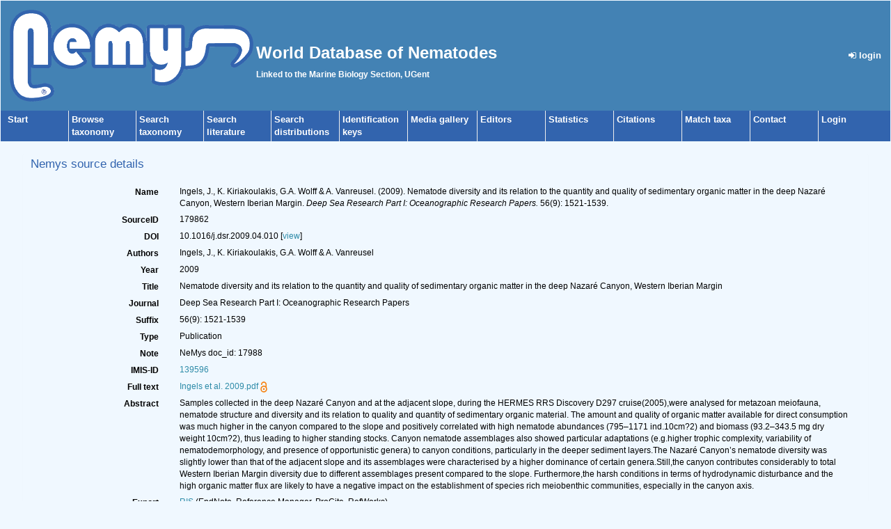

--- FILE ---
content_type: text/html; charset=UTF-8;
request_url: https://www.nemys.ugent.be/aphia.php?p=sourcedetails&id=179862
body_size: 40538
content:
<!DOCTYPE html>
 <html>
 <head>
  <title>Nemys</title>
  <meta http-equiv="content-type" content="text/html; charset=UTF-8">
  <link rel="shortcut icon" href="favicon.ico?v=1.1" />

        <link rel="alternate" title="Nemys latest taxa additions" href="https://www.nemys.ugent.be/aphia.php?p=rss" type="application/rss+xml" />
        <link rel="alternate" title="Nemys latest taxa edits" href="https://www.nemys.ugent.be/aphia.php?p=rss&type=edit" type="application/rss+xml" />
        <link rel="alternate" title="Nemys latest taxa checked" href="https://www.nemys.ugent.be/aphia.php?p=rss&type=check" type="application/rss+xml" />
        <link rel="alternate" title="Nemys latest distribution additions" href="https://www.nemys.ugent.be/aphia.php?p=rss&what=dr" type="application/rss+xml" />
        <link rel="alternate" title="Nemys latest note additions" href="https://www.nemys.ugent.be/aphia.php?p=rss&what=notes" type="application/rss+xml" />
        <link rel="alternate" title="Nemys latest vernacular additions" href="https://www.nemys.ugent.be/aphia.php?p=rss&what=vernaculars" type="application/rss+xml" />
        <link rel="alternate" title="Nemys latest image additions" href="https://www.nemys.ugent.be/aphia.php?p=rss&what=images" type="application/rss+xml" />
<link rel="stylesheet" type="text/css" href="https://www.marinespecies.org/aphia/css/third_party.css?1768310635" />
<script type="text/javascript" src="https://www.marinespecies.org/aphia/js/third_party.js?1768310635" ></script>
<script type="text/javascript" src="https://www.marinespecies.org/aphia/js/aphia.js?1768310635" ></script>
<script language="javascript" type="text/javascript" src="aphia.php?p=js"></script>
<link rel="alternate" title="Nemys latest attributes additions" href="https://www.nemys.ugent.be/aphia.php?p=rss&what=at" type="application/rss+xml" />
<link rel="stylesheet" type="text/css" href="https://www.marinespecies.org/aphia/css/aphia_core.css?1752507424" />

<script>var aphia_jquery = $.noConflict(true);</script><link rel="stylesheet" href="style.css" type="text/css">
</head>
 <body>
	<table width="100%" cellspacing="0" align="center">
	 <tr>
	 <td>
	 <table width="100%" style="background-color: #4382b4; padding: 10px;">
	  <tr>
	   <td width="250px"><img src="images/logo.gif" alt="" height="132" border="0">
	   </td>
	   <td><h1 class="main_title">World Database of Nematodes</h1><span class="main_title"> Linked to the Marine Biology Section, UGent</span>
	   </td>
	   <td align="right">
	    <div align="right"><a class="menu_link" href="aphia.php?p=login"><i class="fa fa-sign-in" aria-hidden="true"></i>&nbsp;login</a></div>
	   </td>
	  </tr>
	 </table>
	 <table cellspacing="0" class="menu">
 	  <tr>
		<td class="menu_cell menu_cell_1"><a href="./" class="menu_link">Start</a></td>
		<td class="menu_cell"><a href="aphia.php?p=browser" class="menu_link">Browse<br />taxonomy</a></td>
		<td class="menu_cell"><a href="aphia.php?p=search" class="menu_link">Search<br />taxonomy</a></td>
		<td class="menu_cell"><a href="aphia.php?p=sources" class="menu_link">Search<br />literature</a></td>
		<td class="menu_cell"><a href="aphia.php?p=checklist" class="menu_link">Search<br />distributions</a></td>
		<td class="menu_cell"><a href="aphia.php?p=idkeys_redirect&page=select_group&group=16" class="menu_link">Identification<br />keys</a></td>
		<td class="menu_cell"><a href="photogallery.php?album=777" class="menu_link">Media gallery</a></td>
		<td class="menu_cell"><a href="aphia.php?p=editors" class="menu_link">Editors</a></td>
		<td class="menu_cell"><a href="aphia.php?p=stats" class="menu_link">Statistics</a></td>
        <td class="menu_cell"><a href="citations.php" class="menu_link">Citations</a></td>
		<td class="menu_cell"><a href="aphia.php?p=match" class="menu_link">Match taxa</a></td>
		<td class="menu_cell"><a href="contact.php" class="menu_link">Contact</a></td>
		<td class="menu_cell"><a href="aphia.php?p=login" class="menu_link">Login</a></td>
		<td>&nbsp;</td>
 	  </tr>
	 </table>
	 <br />
	 <table cellspacing="0" cellpadding="0" align="center" width="95%" style="min-height: 400px">
	 <tr><td valign="top">


<div>
	  	<div style="float:right;"></div>
      	<div style="clear:right;"></div>
      </div>

<div class="panel panel-transparent">
    <div class="panel-heading">
        <h3 class="aphia_core_header-inline">Nemys&nbsp;source details
            <p class="h5 aphia_core_header-inline">
                            </p>
        </h3>
    </div>
    <div class="panel-body">
        
                <div class="container-fluid  form-horizontal">
            <div class="row">
    <label class="col-xs-12 col-sm-2 control-label" for="Name">Name</label>
    <div id="Name" class="col-xs-12 col-sm-10 pull-left">
            <div class="aphia_core_line_spacer_6px hidden-xs"></div>

        Ingels, J., K. Kiriakoulakis, G.A. Wolff & A. Vanreusel. (2009). Nematode diversity and its relation to the quantity and quality of sedimentary organic matter in the deep Nazaré Canyon, Western Iberian Margin. <em>Deep Sea Research Part I: Oceanographic Research Papers.</em> 56(9): 1521-1539.
            <div class="aphia_core_line_spacer_5px visible-xs"></div>

    </div>
</div>
<div class="row">
    <label class="col-xs-12 col-sm-2 control-label" for="SourceID">SourceID</label>
    <div id="SourceID" class="col-xs-12 col-sm-10 pull-left">
            <div class="aphia_core_line_spacer_6px hidden-xs"></div>

        179862
            <div class="aphia_core_line_spacer_5px visible-xs"></div>

    </div>
</div>
        <div class="row">
        <label class="col-xs-12 col-sm-2 control-label" for="DOI">DOI</label>
        <div id="DOI" class="col-xs-12 col-sm-10 pull-left">
                <div class="aphia_core_line_spacer_6px hidden-xs"></div>

            10.1016/j.dsr.2009.04.010&nbsp;[<a href="https://doi.org/10.1016/j.dsr.2009.04.010" target="_blank">view</a >]
                <div class="aphia_core_line_spacer_5px visible-xs"></div>

        </div>
    </div>
        <div class="row">
        <label class="col-xs-12 col-sm-2 control-label" for="Authors">Authors</label>
        <div id="Authors" class="col-xs-12 col-sm-10 pull-left">
                <div class="aphia_core_line_spacer_6px hidden-xs"></div>

            Ingels, J., K. Kiriakoulakis, G.A. Wolff &amp; A. Vanreusel
                <div class="aphia_core_line_spacer_5px visible-xs"></div>

        </div>
    </div>
        <div class="row">
        <label class="col-xs-12 col-sm-2 control-label" for="Year">Year</label>
        <div id="Year" class="col-xs-12 col-sm-10 pull-left">
                <div class="aphia_core_line_spacer_6px hidden-xs"></div>

            2009
                <div class="aphia_core_line_spacer_5px visible-xs"></div>

        </div>
    </div>
        <div class="row">
        <label class="col-xs-12 col-sm-2 control-label" for="Title">Title</label>
        <div id="Title" class="col-xs-12 col-sm-10 pull-left">
                <div class="aphia_core_line_spacer_6px hidden-xs"></div>

            <div class="correctHTML">Nematode diversity and its relation to the quantity and quality of sedimentary organic matter in the deep Nazaré Canyon, Western Iberian Margin</div>
                <div class="aphia_core_line_spacer_5px visible-xs"></div>

        </div>
    </div>
        <div class="row">
        <label class="col-xs-12 col-sm-2 control-label" for="Journal">Journal</label>
        <div id="Journal" class="col-xs-12 col-sm-10 pull-left">
                <div class="aphia_core_line_spacer_6px hidden-xs"></div>

            <div class="correctHTML">Deep Sea Research Part I: Oceanographic Research Papers</div>
                <div class="aphia_core_line_spacer_5px visible-xs"></div>

        </div>
    </div>
        <div class="row">
        <label class="col-xs-12 col-sm-2 aphia_core_cursor-help control-label" title="Syntax: volume(issue): start-endpage; publication date; ..." for="Suffix">Suffix</label>
        <div id="Suffix" class="col-xs-12 col-sm-10 pull-left">
                <div class="aphia_core_line_spacer_6px hidden-xs"></div>

            56(9): 1521-1539
                <div class="aphia_core_line_spacer_5px visible-xs"></div>

        </div>
    </div>
<div class="row">
    <label class="col-xs-12 col-sm-2 control-label" for="Type">Type</label>
    <div id="Type" class="col-xs-12 col-sm-10 pull-left">
            <div class="aphia_core_line_spacer_6px hidden-xs"></div>

        Publication
            <div class="aphia_core_line_spacer_5px visible-xs"></div>

    </div>
</div>
        <div class="row">
        <label class="col-xs-12 col-sm-2 control-label" for="Note">Note</label>
        <div id="Note" class="col-xs-12 col-sm-10 pull-left">
                <div class="aphia_core_line_spacer_6px hidden-xs"></div>

            NeMys doc_id: 17988
                <div class="aphia_core_line_spacer_5px visible-xs"></div>

        </div>
    </div>
        <div class="row">
        <label class="col-xs-12 col-sm-2 control-label" for="IMIS-ID">IMIS-ID</label>
        <div id="IMIS-ID" class="col-xs-12 col-sm-10 pull-left">
                <div class="aphia_core_line_spacer_6px hidden-xs"></div>

            <a href="https://www.marinespecies.org/imis.php?module=ref&refid=139596" target="_blank">139596</a>
                <div class="aphia_core_line_spacer_5px visible-xs"></div>

        </div>
    </div>
        <div class="row">
        <label class="col-xs-12 col-sm-2 control-label" for="FullText">Full&nbsp;text</label>
        <div id="FullText" class="col-xs-12 col-sm-10 pull-left">
                <div class="aphia_core_line_spacer_6px hidden-xs"></div>

            <a href="aphia.php?p=sourceget&id=179862">Ingels et al. 2009.pdf</a>&nbsp;<a href='aphia.php?p=sourceget&id=179862' target='_blank'><img align="absmiddle" width="10" height="16" src="https://www.marinespecies.org/aphia/images/open-access.svg" border="0" alt="OpenAccess publication" title="OpenAccess publication" /></a>
                <div class="aphia_core_line_spacer_5px visible-xs"></div>

        </div>
    </div>
        <div class="row">
        <label class="col-xs-12 col-sm-2 control-label" for="Abstract">Abstract</label>
        <div id="Abstract" class="col-xs-12 col-sm-10 pull-left">
                <div class="aphia_core_line_spacer_6px hidden-xs"></div>

            Samples collected in the deep Nazaré Canyon and at the adjacent slope, during the HERMES RRS Discovery D297 cruise(2005),were analysed for metazoan meiofauna, nematode structure and diversity and its relation to quality and quantity of sedimentary organic material. The amount and quality of organic matter available for direct consumption was much higher in the canyon compared to the slope and positively correlated with high nematode abundances (795–1171 ind.10cm?2) and biomass (93.2–343.5 mg dry weight 10cm?2), thus leading to higher standing stocks. Canyon nematode assemblages also showed particular adaptations (e.g.higher trophic complexity, variability of nematodemorphology, and presence of opportunistic genera) to canyon conditions, particularly in the deeper sediment layers.The Nazaré Canyon’s nematode diversity was slightly lower than that of the adjacent slope and its assemblages were characterised by a higher dominance of certain genera.Still,the canyon contributes considerably to total Western Iberian Margin diversity due to different assemblages present compared to the slope. Furthermore,the harsh conditions in terms of hydrodynamic disturbance and the high organic matter flux are likely to have a negative impact on the establishment of species rich meiobenthic communities, especially in the canyon axis.
                <div class="aphia_core_line_spacer_5px visible-xs"></div>

        </div>
    </div>
                    <div class="row">
        <label class="col-xs-12 col-sm-2 control-label" for="Export">Export</label>
        <div id="Export" class="col-xs-12 col-sm-10 pull-left">
                <div class="aphia_core_line_spacer_6px hidden-xs"></div>

            <a href="aphia.php?p=sourceexport&what=single&id=179862&format=ris" target="_blank">RIS</a> (EndNote, Reference Manager, ProCite, RefWorks)<br /><a href="aphia.php?p=sourceexport&what=single&id=179862&format=bib" target="_blank">BibTex</a> (BibDesk, LaTeX)<br />
                <div class="aphia_core_line_spacer_5px visible-xs"></div>

        </div>
    </div>
        <div class="row">
        <label class="col-xs-12 col-sm-2 control-label" for="Sessions">Sessions</label>
        <div id="Sessions" class="col-xs-12 col-sm-10 pull-left">
                <div class="aphia_core_line_spacer_6px hidden-xs"></div>

            <div class="container-fluid row"><div class="row"><div class="col-xs-5"><b>Date</b></div><div class="col-xs-3"><b>action</b></div><div class="col-xs-4"><b>by</b></div></div>
<div class="row"><div class="col-xs-5">2014-06-18 16:05:08Z</div><div class="col-xs-3">created</div><div class="col-xs-4"><a href="https://www.marinespecies.org/imis.php?module=person&persid=234" target="_blank">Vanaverbeke, Jan</a></div></div>
<div class="row"><div class="col-xs-5">2021-09-02 16:39:33Z</div><div class="col-xs-3">changed</div><div class="col-xs-4"><a href="https://www.marinespecies.org/imis.php?module=person&persid=17774" target="_blank">Walter, T. Chad</a></div></div>
</div>

                <div class="aphia_core_line_spacer_5px visible-xs"></div>

        </div>
    </div>
                        <div class="row">
                <label class="col-xs-12 col-sm-2 control-label" for="Options"></label>
                <div id="Options" class="col-xs-12 col-sm-10 pull-left">
                        <div class="aphia_core_line_spacer_6px hidden-xs"></div>

                    <a href="aphia.php?p=sources">[Back to search]</a>
                                            <div class="aphia_core_line_spacer_5px visible-xs"></div>

                </div>
            </div>
            <br />
                        <script type="text/javascript">
                    aphia_jquery(document).ready(function(){
            // show active tab
            if(location.hash) {
                aphia_jquery('a[href="' + location.hash + '"]').tab('show');
                aphia_jquery('a[href="' + location.hash + '"]').get(0).scrollIntoView(true);
            } else {
                //Activate first tab
                aphia_jquery('.nav-tabs a:first').tab('show');
            }

            // set hash on click without jump
            aphia_jquery(document.body).on("click", "a[data-toggle=tab]", function(e) {
                e.preventDefault();
                if(history.pushState) {
                    //Adapt browser URL (Append tab suffix)
                    history.pushState(null, null, this.getAttribute("href"));
                } else {
                    //Adapt browser URL (will cause page jump)
                    location.hash = this.getAttribute("href");
                }

                //After jump we still need to activate the tab
                aphia_jquery('a[href="' + location.hash + '"]').tab('show');
                if (location.hash=="#distributions" && aphia_jquery('#map').length) map.updateSize();
                return false;
            });
        });

        // set hash on popstate
        aphia_jquery(window).on('popstate', function() {
            //When the user pushes back => try to show the tab based on a possible hash
            var anchor = location.hash || aphia_jquery("a[data-toggle=tab]").first().attr("href");
            aphia_jquery('a[href="' + anchor + '"]').tab('show');
        });

            </script>
            <div class="container-fluid">
                <div class="panel panel-transparent panel-colored-tabs">
                    <div class="panel-heading">
                        <ul class="nav nav-tabs">
                                        <li class=""><a href="#taxa" data-toggle="tab">Taxa (36)</a></li>
    
                                
                                
                                
                                
                                
                        </ul>
                    </div>
                </div>
                <div class="panel-body">
                    <div class="tab-content">
                        <div class="tab-content">
                                        <div id="taxa" style="min-height: 250px" class="tab-pane fade">
            <a href="aphia.php?p=taxdetails&id=2303"><i role="button" tabindex="0" title="Item is checked" class="fa fa-star aphia_icon_link aphia_icon_link_css"></i><i>Acantholaimus</i> Allgén, 1933</a>&nbsp;(ecology source)<br />
<a href="aphia.php?p=taxdetails&id=2283"><i role="button" tabindex="0" title="Item is checked" class="fa fa-star aphia_icon_link aphia_icon_link_css"></i><i>Actinonema</i> Cobb, 1920</a>&nbsp;(ecology source)<br />
<a href="aphia.php?p=taxdetails&id=2381"><i role="button" tabindex="0" title="Item is checked" class="fa fa-star aphia_icon_link aphia_icon_link_css"></i><i>Aegialoalaimus</i> de Man, 1907</a>&nbsp;(ecology source)<br />
<a href="aphia.php?p=taxdetails&id=156741"><i role="button" tabindex="0" title="Item is checked" class="fa fa-star aphia_icon_link aphia_icon_link_css"></i><i>Amphimonhystrella</i> Timm, 1961</a>&nbsp;(ecology source)<br />
<a href="aphia.php?p=taxdetails&id=2416"><i role="button" tabindex="0" title="Item is checked" class="fa fa-star aphia_icon_link aphia_icon_link_css"></i><i>Axonolaimus</i> de Man, 1889</a>&nbsp;(ecology source)<br />
<a href="aphia.php?p=taxdetails&id=2437"><i role="button" tabindex="0" title="Item is checked" class="fa fa-star aphia_icon_link aphia_icon_link_css"></i><i>Campylaimus</i> Cobb, 1920</a>&nbsp;(ecology source)<br />
<a href="aphia.php?p=taxdetails&id=2430"><i role="button" tabindex="0" title="Item is checked" class="fa fa-star aphia_icon_link aphia_icon_link_css"></i><i>Cervonema</i> Wieser, 1954</a>&nbsp;(ecology source)<br />
<a href="aphia.php?p=taxdetails&id=2455"><i role="button" tabindex="0" title="Item is checked" class="fa fa-star aphia_icon_link aphia_icon_link_css"></i><i>Daptonema</i> Cobb, 1920</a>&nbsp;(ecology source)<br />
<a href="aphia.php?p=taxdetails&id=2369"><i role="button" tabindex="0" title="Item is checked" class="fa fa-star aphia_icon_link aphia_icon_link_css"></i><i>Desmoscolex</i> Claparède, 1863</a>&nbsp;(ecology source)<br />
<a href="aphia.php?p=taxdetails&id=2297"><i role="button" tabindex="0" title="Item is checked" class="fa fa-star aphia_icon_link aphia_icon_link_css"></i><i>Dichromadora</i> Kreis, 1929</a>&nbsp;(ecology source)<br />
<a href="aphia.php?p=taxdetails&id=2439"><i role="button" tabindex="0" title="Item is checked" class="fa fa-star aphia_icon_link aphia_icon_link_css"></i><i>Diplopeltula</i> Gerlach, 1950</a>&nbsp;(ecology source)<br />
<a href="aphia.php?p=taxdetails&id=2488"><i role="button" tabindex="0" title="Item is checked" class="fa fa-star aphia_icon_link aphia_icon_link_css"></i><i>Disconema</i> Filipjev, 1918</a>&nbsp;(ecology source)<br />
<a href="aphia.php?p=taxdetails&id=2480"><i role="button" tabindex="0" title="Item is checked" class="fa fa-star aphia_icon_link aphia_icon_link_css"></i><i>Eleutherolaimus</i> Filipjev, 1922</a>&nbsp;(ecology source)<br />
<a href="aphia.php?p=taxdetails&id=2457"><i role="button" tabindex="0" title="Item is checked" class="fa fa-star aphia_icon_link aphia_icon_link_css"></i><i>Elzalia</i> Gerlach, 1957</a>&nbsp;(ecology source)<br />
<a href="aphia.php?p=taxdetails&id=2372"><i role="button" tabindex="0" title="Item is checked" class="fa fa-star aphia_icon_link aphia_icon_link_css"></i><i>Greeffiella</i> Cobb, 1922</a>&nbsp;(ecology source)<br />
<a href="aphia.php?p=taxdetails&id=2548"><i role="button" tabindex="0" title="Item is checked" class="fa fa-star aphia_icon_link aphia_icon_link_css"></i><i>Halalaimus</i> de Man, 1888</a>&nbsp;(ecology source)<br />
<a href="aphia.php?p=taxdetails&id=2332"><i role="button" tabindex="0" title="Item is checked" class="fa fa-star aphia_icon_link aphia_icon_link_css"></i><i>Halichoanolaimus</i> de Man, 1886</a>&nbsp;(ecology source)<br />
<a href="aphia.php?p=taxdetails&id=2407"><i role="button" tabindex="0" title="Item is checked" class="fa fa-star aphia_icon_link aphia_icon_link_css"></i><i>Leptolaimus</i> de Man, 1876</a>&nbsp;(ecology source)<br />
<a href="aphia.php?p=taxdetails&id=233963"><i role="button" tabindex="0" title="Item is checked" class="fa fa-star aphia_icon_link aphia_icon_link_css"></i><i>Manganonema</i> Bussau, 1993</a>&nbsp;(ecology source)<br />
<a href="aphia.php?p=taxdetails&id=2310"><i role="button" tabindex="0" title="Item is checked" class="fa fa-star aphia_icon_link aphia_icon_link_css"></i><i>Marilynia</i> Hopper, 1972</a> accepted as <a href="aphia.php?p=taxdetails&id=834500"><i role="button" tabindex="0" title="Item is checked" class="fa fa-star aphia_icon_link aphia_icon_link_css"></i><i>Marylynnia</i> (Hopper, 1972) Hopper, 1977</a>&nbsp;(ecology source)<br />
<a href="aphia.php?p=taxdetails&id=156847"><i role="button" tabindex="0" title="Item is checked" class="fa fa-star aphia_icon_link aphia_icon_link_css"></i><i>Metasphaerolaimus</i> Gourbault & Boucher, 1981</a>&nbsp;(ecology source)<br />
<a href="aphia.php?p=taxdetails&id=2366"><i role="button" tabindex="0" title="Item is checked" class="fa fa-star aphia_icon_link aphia_icon_link_css"></i><i>Microlaimus</i> de Man, 1880</a>&nbsp;(ecology source)<br />
<a href="aphia.php?p=taxdetails&id=2343"><i role="button" tabindex="0" title="Item is checked" class="fa fa-star aphia_icon_link aphia_icon_link_css"></i><i>Molgolaimus</i> Ditlevsen, 1921</a>&nbsp;(ecology source)<br />
<a href="aphia.php?p=taxdetails&id=2317"><i role="button" tabindex="0" title="Item is checked" class="fa fa-star aphia_icon_link aphia_icon_link_css"></i><i>Nannolaimus</i> Cobb, 1920</a>&nbsp;(ecology source)<br />
<a href="aphia.php?p=taxdetails&id=2312"><i role="button" tabindex="0" title="Item is checked" class="fa fa-star aphia_icon_link aphia_icon_link_css"></i><i>Paralongicyatholaimus</i> Schuurmans Stekhoven, 1950</a>&nbsp;(ecology source)<br />
<a href="aphia.php?p=taxdetails&id=2449"><i role="button" tabindex="0" title="Item is checked" class="fa fa-star aphia_icon_link aphia_icon_link_css"></i><i>Parasphaerolaimus</i> Ditlevsen, 1918</a>&nbsp;(ecology source)<br />
<a href="aphia.php?p=taxdetails&id=227191"><i role="button" tabindex="0" title="Item is checked" class="fa fa-star aphia_icon_link aphia_icon_link_css"></i><i>Parastomonema</i> Kito, 1989</a>&nbsp;(ecology source)<br />
<a href="aphia.php?p=taxdetails&id=2318"><i role="button" tabindex="0" title="Item is checked" class="fa fa-star aphia_icon_link aphia_icon_link_css"></i><i>Pomponema</i> Cobb, 1917</a>&nbsp;(ecology source)<br />
<a href="aphia.php?p=taxdetails&id=227188"><i role="button" tabindex="0" title="Item is checked" class="fa fa-star aphia_icon_link aphia_icon_link_css"></i><i>Retrotheristus</i> Lorenzen, 1977</a>&nbsp;(ecology source)<br />
<a href="aphia.php?p=taxdetails&id=2433"><i role="button" tabindex="0" title="Item is checked" class="fa fa-star aphia_icon_link aphia_icon_link_css"></i><i>Sabatieria</i> de Rouville, 1903</a>&nbsp;(ecology source)<br />
<a href="aphia.php?p=taxdetails&id=2443"><i role="button" tabindex="0" title="Item is checked" class="fa fa-star aphia_icon_link aphia_icon_link_css"></i><i>Southerniella</i> Allgén, 1932</a>&nbsp;(ecology source)<br />
<a href="aphia.php?p=taxdetails&id=2451"><i role="button" tabindex="0" title="Item is checked" class="fa fa-star aphia_icon_link aphia_icon_link_css"></i><i>Sphaerolaimus</i> Bastian, 1865</a>&nbsp;(ecology source)<br />
<a href="aphia.php?p=taxdetails&id=2526"><i role="button" tabindex="0" title="Item is checked" class="fa fa-star aphia_icon_link aphia_icon_link_css"></i><i>Syringolaimus</i> de Man, 1888</a>&nbsp;(ecology source)<br />
<a href="aphia.php?p=taxdetails&id=2448"><i role="button" tabindex="0" title="Item is checked" class="fa fa-star aphia_icon_link aphia_icon_link_css"></i><i>Thalassomonhystera</i> Jacobs, 1987</a>&nbsp;(ecology source)<br />
<a href="aphia.php?p=taxdetails&id=2469"><i role="button" tabindex="0" title="Item is checked" class="fa fa-star aphia_icon_link aphia_icon_link_css"></i><i>Theristus</i> Bastian, 1865</a>&nbsp;(ecology source)<br />
<a href="aphia.php?p=taxdetails&id=2379"><i role="button" tabindex="0" title="Item is checked" class="fa fa-star aphia_icon_link aphia_icon_link_css"></i><i>Tricoma</i> Cobb, 1894</a>&nbsp;(ecology source)<br />

        </div>
    
                                
                                
                                
                                
                                
                        </div>
                    </div>
                </div>
            </div>
        </div>
        
    </div>
</div>
<div id="aphia_submit_data"><input type="hidden" name="p" value="sourcedetails" />
<input type="hidden" name="id" value="179862" />
</div>

     </td></tr></table><hr>	<style>
        .lwbanner {
            
            color: #000;
            font-size: calc(13px + (26 - 13) * ((100vw - 300px) / (4000 - 300)));
            font-family: 'open_sansregular','Helvetica Neue', Helvetica, sans-serif;
            padding: 0.5em;
            border: 0px solid #bfbfbf;
        }
        
        .lwbanner div{
            display: flex;
            align-items: center;
            justify-content: center;
        }
        
        .lwbanner span{
            padding: 1%;
        }
        
        .lwbanner img {
            height: 60px;
            max-width: 33%; 
        }
        
        .lwbanner a {
            color: #;
            font-size: calc(10px + (20 - 10) * ((100vw - 300px) / (4000 - 300)));
            text-decoration: none;
        }
        .lwbanner a:hover {
            text-decoration: underline;
        }
        
        .lwbanner small {
            font-size: calc(10px + (20 - 10) * ((100vw - 300px) / (4000 - 300)));
        }
	</style>		<div id="lwbanner" class="lwbanner">
			<div><img src="[data-uri]"/><span>This service is powered by LifeWatch Belgium<br/><small></small></span><a href="http://www.lifewatch.be" target="_blank">Learn more&raquo;</a></div>
		</div>
<small>Web interface and database structure initially created by <a href="https://www.marinespecies.org/imis.php?module=person&persid=1291" target="_blank">Tim Deprez</a>; now hosted and maintained by <a href="http://www.vliz.be" target="_blank">VLIZ</a><br />
 Page generated 2026-01-16 &middot; contact: <a href="mailto:&#110;&#101;&#109;&#121;&#115;&#64;&#109;&#97;&#114;&#105;&#110;&#101;&#115;&#112;&#101;&#99;&#105;&#101;&#115;&#46;&#111;&#114;&#103;">Tânia Nara Bezerra</a> or <a href="mailto:&#105;&#110;&#102;&#111;&#64;&#109;&#97;&#114;&#105;&#110;&#101;&#115;&#112;&#101;&#99;&#105;&#101;&#115;&#46;&#111;&#114;&#103;">&#105;&#110;&#102;&#111;&#64;&#109;&#97;&#114;&#105;&#110;&#101;&#115;&#112;&#101;&#99;&#105;&#101;&#115;&#46;&#111;&#114;&#103;</a></small>
</td>
</tr>
</table>
</body>
</html>